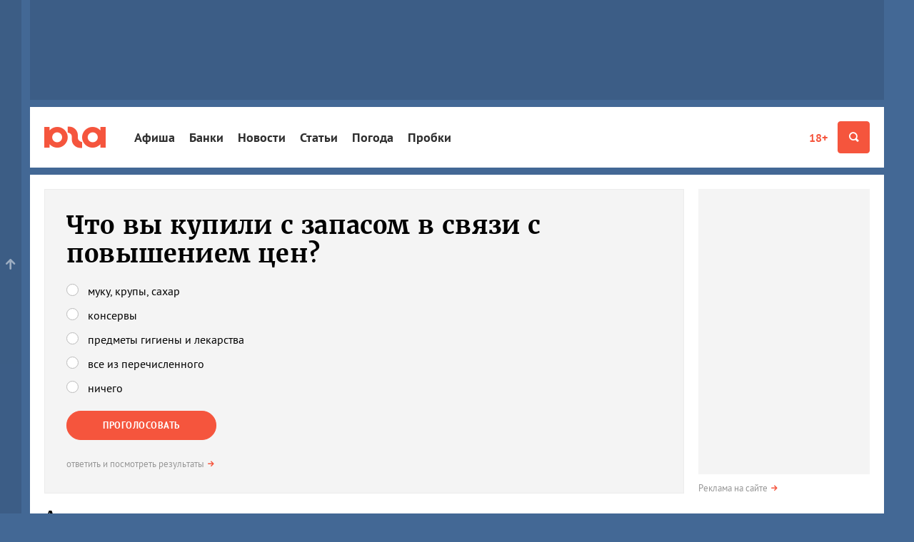

--- FILE ---
content_type: text/html; charset=utf-8
request_url: https://www.yuga.ru/vote/
body_size: 16862
content:
<!DOCTYPE html>
<html lang="ru" prefix='og: http://ogp.me/ns#'>
<head>
	<title>Опросы | Юга.ру</title>
	<meta name="description" content="Открытое свободное голосование на портале Юга.ру" />
	<meta name="keywords" content="опрос голосование vote итоги" />
	<meta property="og:url" content="https://www.yuga.ru/vote/" />
	<meta property="og:title" content="Опросы | Юга.ру" />
	<meta property="og:type" content="article" />
	<meta property="og:site_name" content="Юга.ру"/><meta name="twitter:card" content="summary" />
	<meta name="twitter:site" content="@yugagashenki" />
	<meta name="twitter:site:id" content="259190823" />
	<meta name="twitter:description" content="Открытое свободное голосование на портале Юга.ру" />
	
		<meta name="viewport" content="width=device-width, initial-scale=1" />
	<link rel="preconnect" href="//js.yuga.ru">
	<link rel="preconnect" href="//css.yuga.ru">
	<link rel="preconnect" href="//img.yuga.ru">

	<!-- fonts+css -->
        <style>body{font:14px/1.5 sans-serif;background-color:#436895;margin:0}.wrapper{background-color:#fff;color:#000;padding:10px 0}.container{padding-right:10px;padding-left:10px;margin-right:auto;margin-left:auto}.aside,.branding_hidden,.d-n,.hdr,.modal{display:none}img{max-width:100%;height:auto}h1{font-size:24px;line-height:1.2}ul{padding:0}.mobile_fox{width:320px;overflow:hidden}.mobile_fox.bottom{margin-left:-10px;margin-right:-10px;width:auto}footer{background:#f4f4f4}</style>
	<link rel="stylesheet" title="normal" href="//css.yuga.ru/yuga_bt_41.css"  crossorigin="anonymous"/>

	<!-- js -->
	<script src="//js.yuga.ru/jquery-2.2.4.min.js" type="text/javascript"></script>
	<script async src="//js.yuga.ru/bootstrap.min.js" type="text/javascript"></script>
	<script async src="//js.yuga.ru/fancybox3.min.js" type="text/javascript"></script>
	<script async src="//js.yuga.ru/jquery.bxslider.min.js" type="text/javascript"></script>
	<script async src="//js.yuga.ru/jquery.cookie.js" type="text/javascript"></script>
	<script async src="//js.yuga.ru/cocoen.min.js" type="text/javascript"></script>
	<script async src="//js.yuga.ru/antispam-jq.js?2" type="text/javascript"></script>
	<script async src="//js.yuga.ru/yuga_dynaload.js?1"></script>
	<script async src="//js.yuga.ru/bukvus.js?5" type="text/javascript"></script>
	<script async src="//js.yuga.ru/jquery-lazy.1.7.9/jquery.lazy.min.js" type="text/javascript"></script>
	<script async src="//js.yuga.ru/yuga_40_scripts.js?3" type="text/javascript"></script>
	<!--<script async src="//js.yuga.ru/stickyfill.min.js"></script>-->
	<script async src="//js.yuga.ru/likely.js"></script>
	<script async src="//platform.twitter.com/widgets.js" type="text/javascript" charset="utf-8"></script>
	<script async defer charset="utf-8" src="//js.yuga.ru/yuga_adfox_loader.js" type="text/javascript"></script>

	<!--<script src="//js.yuga.ru/adfox.asyn.code.ver3.js" type="text/javascript"></script>
	<script src="https://yastatic.net/pcode/adfox/loader.js" crossorigin="anonymous"></script>-->

	<!-- favicon -->
	<link rel="apple-touch-icon" sizes="180x180" href="//img.yuga.ru/apple-touch-icon.png">
	<link rel="icon" type="image/png" href="//img.yuga.ru/favicon-48x48.png" sizes="48x48">
	<link rel="icon" type="image/png" href="//img.yuga.ru/favicon-32x32.png" sizes="32x32">
	<link rel="icon" type="image/png" href="//img.yuga.ru/favicon-16x16.png" sizes="16x16">
	<link rel="manifest" href="//img.yuga.ru/manifest.json">
	<link rel="mask-icon" href="//img.yuga.ru/safari-pinned-tab.svg" color="#f5553d">
	<meta name="theme-color" content="#ffffff">
		<!-- RSS -->
	<noindex>
	<link rel="alternate" type="application/rss+xml" title="Лента новостей ЮГА.ру" href="https://www.yuga.ru/news.rss" />
	<link rel="alternate" type="application/rss+xml" title="Новости Абхазии" href="https://www.yuga.ru/abkhazia.rss" />
	<link rel="alternate" type="application/rss+xml" title="Новости Адыгеи" href="https://www.yuga.ru/adygea.rss" />
	<link rel="alternate" type="application/rss+xml" title="Новости Дагестана" href="https://www.yuga.ru/dagestan.rss" />
	<link rel="alternate" type="application/rss+xml" title="Новости Ингушетии" href="https://www.yuga.ru/ingushetia.rss" />
	<link rel="alternate" type="application/rss+xml" title="Новости КБР" href="https://www.yuga.ru/kbr.rss" />
	<link rel="alternate" type="application/rss+xml" title="Новости КЧР" href="https://www.yuga.ru/kcr.rss" />
	<link rel="alternate" type="application/rss+xml" title="Новости Краснодарского края" href="https://www.yuga.ru/kuban.rss" />
	<link rel="alternate" type="application/rss+xml" title="Новости Ростовской области" href="https://www.yuga.ru/rostov.rss" />
	<link rel="alternate" type="application/rss+xml" title="Новости Ставропольского края" href="https://www.yuga.ru/stavropol.rss" />
	<link rel="alternate" type="application/rss+xml" title="Новости Чечни" href="https://www.yuga.ru/chechnya.rss" />
	<link rel="alternate" type="application/rss+xml" title="Новости Южной Осетии" href="https://www.yuga.ru/y_osetia.rss" />
	<link rel="alternate" type="application/rss+xml" title="Новости России" href="https://www.yuga.ru/federal.rss" />
	<link rel="alternate" type="application/rss+xml" title="Мировые новости" href="https://www.yuga.ru/vmire.rss" />
	<link rel="alternate" type="application/rss+xml" title="Фоторепортажи" href="https://www.yuga.ru/all_photos.rss" />
	<link rel="alternate" type="application/rss+xml" title="Статьи" href="https://www.yuga.ru/publish.rss" />
	</noindex>
	
</head>

<body>
<div class="d-n" style="position: fixed; z-index: 999; left: 0; right: 0; text-align: center; padding: 20px; background: #ff0; font-size: 18px;">Если вы видите этот текст, значит ваш браузер не загрузил или заблокировал жизненно важные ресурсы нашего сайта.<br><strong>Перезагрузите страницу</strong>, а если после этого ничего не изменилось, попробуйте отключить <strong>блокировщик рекламы и/или сторонние расширения</strong>.<br>Если и это не помогло, напишите нам письмо: <a href="mailto:errors@yuga.ru">errors@yuga.ru</a>.</div>

<!-- Google tag (gtag.js) -->
<script async src="https://www.googletagmanager.com/gtag/js?id=G-Q24J2CLD7H"></script>
<script>
  window.dataLayer = window.dataLayer || [];
  function gtag(){dataLayer.push(arguments);}
  gtag('js', new Date());

  gtag('config', 'G-Q24J2CLD7H');
</script>

<!-- Yandex.Metrika counter -->
<script type="text/javascript" >
   (function(m,e,t,r,i,k,a){m[i]=m[i]||function(){(m[i].a=m[i].a||[]).push(arguments)};
   m[i].l=1*new Date();
   for (var j = 0; j < document.scripts.length; j++) {if (document.scripts[j].src === r) { return; }}
   k=e.createElement(t),a=e.getElementsByTagName(t)[0],k.async=1,k.src=r,a.parentNode.insertBefore(k,a)})
   (window, document, "script", "https://mc.yandex.ru/metrika/tag.js", "ym");

   ym(1094628, "init", {
        clickmap:true,
        trackLinks:true,
        accurateTrackBounce:true
   });
</script>
<noscript><div><img src="https://mc.yandex.ru/watch/1094628" style="position:absolute; left:-9999px;" alt="" /></div></noscript>
<!-- /Yandex.Metrika counter -->

<!-- Rating@Mail.ru counter -->
	<script type="text/javascript">
	var _tmr = _tmr || [];
	_tmr.push({id: "1761018", type: "pageView", start: (new Date()).getTime()});
	(function (d, w, id) {
	  if (d.getElementById(id)) return;
	  var ts = d.createElement("script"); ts.type = "text/javascript"; ts.async = true; ts.id = id;
	  ts.src = (d.location.protocol == "https:" ? "https:" : "http:") + "//top-fwz1.mail.ru/js/code.js";
	  var f = function () {var s = d.getElementsByTagName("script")[0]; s.parentNode.insertBefore(ts, s);};
	  if (w.opera == "[object Opera]") { d.addEventListener("DOMContentLoaded", f, false); } else { f(); }
	})(document, window, "topmailru-code");
	</script><noscript><div style="position:absolute;left:-10000px;">
	<img src="//top-fwz1.mail.ru/counter?id=1761018;js=na" style="border:0;" height="1" width="1" alt="Рейтинг@Mail.ru" />
	</div></noscript>
<!-- //Rating@Mail.ru counter -->
<!-- Yandex.Metrika counter -->
<script type="text/javascript" >
   (function(m,e,t,r,i,k,a){m[i]=m[i]||function(){(m[i].a=m[i].a||[]).push(arguments)};
   m[i].l=1*new Date();
   for (var j = 0; j < document.scripts.length; j++) {if (document.scripts[j].src === r) { return; }}
   k=e.createElement(t),a=e.getElementsByTagName(t)[0],k.async=1,k.src=r,a.parentNode.insertBefore(k,a)})
   (window, document, "script", "https://mc.yandex.ru/metrika/tag.js", "ym");

   ym(620334, "init", {
        clickmap:true,
        trackLinks:true,
        accurateTrackBounce:true
   });
</script>
<noscript><div><img src="https://mc.yandex.ru/watch/620334" style="position:absolute; left:-9999px;" alt="" /></div></noscript>
<!-- /Yandex.Metrika counter -->


	<div class="wrapper container branding_hidden branding_wide">
<noindex>
<!--AdFox START-->
<!--yuga-ru-->
<!--Площадка: Юга.ру / * / *-->
<!--Тип баннера: Топлайн HTML-->
<!--Расположение: <верх страницы>-->
<div class="adfox-placeholder" data-owner-id="240367" data-params-json="{'pp':'g','ps':'ccdt','p2':'ffyf'}" data-devices="desktop" data-tablet-width="992" data-phone-width="768"></div>
</noindex>
</div>
	<header class="hdr" id="header" role="banner">
		<div class="hdr__body">
			<div class="container">
				<a class="hdr__logo" href="/" title="Юга.ру"><i class="i-logo"></i></a>
				<div class="hdr__btn">
					<a href="//www.yuga.ru/about/#fz" class="about-fz red" rel="nofollow">18+</a>
					<button class="hdr__btn-search" type="button" title="Поиск" data-toggle="modal" data-target="#search">
						<i class="i-zoom"></i>
					</button>
					<button class="hdr__btn-user" type="button" title="Личный кабинет" data-toggle="modal" data-target="#login">
						<i class="i-user"></i>
					</button>
					<button class="hdr__btn-menu js-hdr-btn" type="button" title="Меню">
						<i class="i-menu"></i><i class="i-close"></i>
					</button>
				</div>
				<nav class="hdr__nav">
					<ul role="navigation" aria-label="Главное меню">
						<li class="sub"><a href="https://www.yuga.ru/tags/2264.html">Афиша</a></li>
						<li class="sub"><a href="//bank.yuga.ru/">Банки</a></li>
						<li class="sub"><a href="//www.yuga.ru/news/">Новости</a></li>
						<li class="sub"><a href="//www.yuga.ru/articles/">Статьи</a></li>
						<li class="sub"><a href="https://www.yuga.ru/tags/2206.html">Погода</a></li>
						<li class="sub"><a href="//auto.yuga.ru/probki/">Пробки</a></li>

					</ul>
					<p class="hdr__nav-links">
	<a href="https://www.yuga.ru/about/">О проекте</a>
	<a href="https://www.yuga.ru/contacts/">Контакты</a>
	<a href="https://www.yuga.ru/advertising/">Рекламодателям</a>
</p>
				</nav>
			</div>
		</div>
		<!--#user.loginform-->
	</header>
	<!-- поиск -->
					<div id="search" tabindex="-1" role="dialog" aria-labelledby="searchModal" class="modal fade">
						<div role="document" class="modal-dialog">
							<div class="modal-content">
								<button type="button" data-dismiss="modal" aria-label="Закрыть" class="close"><span aria-hidden="true" class="i-close text-gray-light"></span></button>
								<div class="modal-header modal-center">
									<h4 id="searchModal" class="modal-title h2">Найти на сайте</h4>
								</div>
								<div class="modal-body modal-center">
									<div class="ya-site-form ya-site-form_inited_no" onclick="return {'action':'https://www.yuga.ru/poisk/', 'arrow':true, 'bg':'#ffcc00', 'fontsize':12, 'fg':'#000000', 'language':'ru', 'logo':'rb', 'publicname': 'Поиск по всему  сайту', 'suggest':true, 'target':'_self', 'tld':'ru', 'type':2, 'usebigdictionary':true, 'searchid':2151893, 'webopt':false, 'websearch':false, 'input_fg':'#000000', 'input_bg':'#ffffff', 'input_fontStyle':'normal', 'input_fontWeight':'normal', 'input_placeholder':'', 'input_placeholderColor':'#000000', 'input_borderColor':'#c2c2c2'}">
										<form action="//yandex.ru/sitesearch" method="get" target="_self" class="m0">
											<input type="hidden" name="searchid" value="2151893"/>
											<input type="hidden" name="l10n" value="ru"/>
											<input type="hidden" name="reqenc" value=""/>
											<input type="text" name="text" value=""/>
											<input type="submit" value="Найти"/>
										</form>
									</div>
									<style type="text/css">.ya-page_js_yes .ya-site-form_inited_no { display: none; }</style>
									<script type="text/javascript">(function(w,d,c){var s=d.createElement('script'),h=d.getElementsByTagName('script')[0],e=d.documentElement;if((' '+e.className+' ').indexOf(' ya-page_js_yes ')===-1){e.className+=' ya-page_js_yes';}s.type='text/javascript';s.async=true;s.charset='utf-8';s.src=(d.location.protocol==='https:'?'https:':'http:')+'//site.yandex.net/v2.0/js/all.js';h.parentNode.insertBefore(s,h);(w[c]||(w[c]=[])).push(function(){Ya.Site.Form.init()})})(window,document,'yandex_site_callbacks');</script>
									<div class="small mt20">
										<a href="https://www.yuga.ru/search/" class="arrow-red" rel="nofollow">Расширенный поиск</a>
									</div>
								</div>
							</div>
						</div>
					</div>
	<div class="mobile_fox">
<noindex>
<!--AdFox START-->
<!--yuga-ru-->
<!--Площадка: Юга.ру / * / *-->
<!--Тип баннера: Мобильный 320х160-->
<!--Расположение: <верх страницы>-->
<div class="adfox-placeholder" data-owner-id="240367" data-params-json="{'pp':'g','ps':'ccdt','p2':'ffxj'}" data-devices="tablet phone" data-tablet-width="992" data-phone-width="768"></div>
</noindex>
</div>
	<!--AdFox START-->
<!--yuga-ru-->
<!--Площадка: Юга.ру / * / *-->
<!--Тип баннера: Fullscreen HTML5 [loader]-->
<!--Расположение: <верх страницы>-->
<div class="adfox-placeholder" data-owner-id="240367" data-params-json="{'pp':'g','ps':'ccdt','p2':'gouj'}" data-devices="desktop tablet phone" data-tablet-width="830" data-phone-width="480"></div>

	<div class="wrapper container branding_first" id="body1">
		<div class="clearfix flex-container" id="st_middle" role="main">
			<div class="content">
			<div class="panel panel-gray">
				<h1>Что вы купили с запасом в связи с повышением цен?</h1>
				
				<form name="vote" method="post" action="/cgi-bin/kernel.cgi">
					<input type="hidden" name="module" value="poll"/>
					<input type="hidden" name="act" value="DoVote"/>
					<input type="hidden" name="pollid" value="301"/>
					<input type="hidden" name="marker" value="d6o3GGnUgs2GpsOPmVRV1z1fq0m9PUKl"/>
				<div class="radio">
					<input type="radio" name="sel" value="3e848f" id="ans3e848f"/>
					<label for="ans3e848f">муку, крупы, сахар</label>
				</div>
				<div class="radio">
					<input type="radio" name="sel" value="edfcf2" id="ansedfcf2"/>
					<label for="ansedfcf2">консервы</label>
				</div>
				<div class="radio">
					<input type="radio" name="sel" value="adddf7" id="ansadddf7"/>
					<label for="ansadddf7">предметы гигиены и лекарства</label>
				</div>
				<div class="radio">
					<input type="radio" name="sel" value="d5c92b" id="ansd5c92b"/>
					<label for="ansd5c92b">все из перечисленного</label>
				</div>
				<div class="radio">
					<input type="radio" name="sel" value="1cf532" id="ans1cf532"/>
					<label for="ans1cf532">ничего</label>
				</div>


					<div class="clear mt20">
						<button type="submit" class="btn btn-red m0">Проголосовать</button>
					</div>
				</form>
				<p class="mt20"><a href="/vote/now/?pollid=301" class="arrow-red text-muted small">ответить и посмотреть результаты</a></p>
			</div>
<h2>Архив опросов</h2>
<ul class="lh-2">				<li><a href="/vote/archive/?pollid=301" class="blue">Что вы купили с запасом в связи с повышением цен?</a> <small class="text-muted">14 марта 2022, 16:01</small></li>
				<li><a href="/vote/archive/?pollid=300" class="blue">Готовы ли вы пожертвовать часть дохода в пользу беженцев из ДНР и ЛНР?</a> <small class="text-muted">22 февраля 2022, 21:41</small></li>
				<li><a href="/vote/archive/?pollid=298" class="blue">В сети заговорили о переименовании QR-кодов. А вы бы как назвали?</a> <small class="text-muted">29 ноября 2021, 16:09</small></li>
				<li><a href="/vote/archive/?pollid=297" class="blue">Как думаете, когда в крае отменят QR-коды?</a> <small class="text-muted">15 ноября 2021, 13:58</small></li>
				<li><a href="/vote/archive/?pollid=296" class="blue">В какой день вы пойдете на выборы депутатов Госдумы?</a> <small class="text-muted">17 сентября 2021, 11:02</small></li>
				<li><a href="/vote/archive/?pollid=295" class="blue">Где вы проведете 1-11 мая?</a> <small class="text-muted">28 апреля 2021, 18:38</small></li>
				<li><a href="/vote/archive/?pollid=294" class="blue">Какой эскиз улицы Чапаева нравится?</a> <small class="text-muted">23 марта 2021, 10:23</small></li>
				<li><a href="/vote/archive/?pollid=293" class="blue">Поставьте оценку погоде кубанской зимы-2020/21</a> <small class="text-muted">17 марта 2021, 13:47</small></li>
				<li><a href="/vote/archive/?pollid=292" class="blue">Вы одобряете изменение Конституции РФ?</a> <small class="text-muted">22 июня 2020, 11:10</small></li>
				<li><a href="/vote/archive/?pollid=291" class="blue">Собираетесь ли вы участвовать в&nbsp;голосовании по поправкам к&nbsp;Конституции РФ?</a> <small class="text-muted">4 июня 2020, 09:00</small></li>
				<li><a href="/vote/archive/?pollid=290" class="blue">Путин объявил неделю выходных. А вы будете работать?</a> <small class="text-muted">26 марта 2020, 17:13</small></li>
				<li><a href="/vote/archive/?pollid=289" class="blue">Нужно ли в России вводить карантин?</a> <small class="text-muted">19 марта 2020, 13:55</small></li>
				<li><a href="/vote/archive/?pollid=288" class="blue">Как вы называете площадь у Театра драмы?</a> <small class="text-muted">11 апреля 2019, 18:56</small></li>
				<li><a href="/vote/archive/?pollid=287" class="blue">Чье имя должен носить аэропорт Краснодара?</a> <small class="text-muted">5 октября 2018, 09:31</small></li>
				<li><a href="/vote/archive/?pollid=286" class="blue">Как надо переименовать ФК «Кубань» для игры в ПФЛ?</a> <small class="text-muted">5 июня 2018, 16:14</small></li>
				<li><a href="/vote/archive/?pollid=284" class="blue">Собираетесь ли вы отмечать Радоницу и в какой день?</a> <small class="text-muted">21 апреля 2017, 13:32</small></li>
				<li><a href="/vote/archive/?pollid=283" class="blue">Надо ли ограничивать детям интернет?</a> <small class="text-muted">22 марта 2017, 16:40</small></li>
				<li><a href="/vote/archive/?pollid=279" class="blue">Что заставляет вас хорошо работать?</a> <small class="text-muted">26 сентября 2016, 00:01</small></li>
				<li><a href="/vote/archive/?pollid=278" class="blue">Стоит ли спорить с руководителем о работе?</a> <small class="text-muted">6 сентября 2016, 00:01</small></li>
				<li><a href="/vote/archive/?pollid=277" class="blue">Стоит ли работать с родственниками?</a> <small class="text-muted">17 августа 2016, 11:49</small></li>
				<li><a href="/vote/archive/?pollid=276" class="blue">Что отвлекает вас от работы?</a> <small class="text-muted">27 июля 2016, 12:04</small></li>
				<li><a href="/vote/archive/?pollid=275" class="blue">Что Вы знаете о "лечении ВО СНЕ"?</a> <small class="text-muted">19 июля 2016, 15:01</small></li>
				<li><a href="/vote/archive/?pollid=274" class="blue">Что мешает вам построить успешную карьеру?</a> <small class="text-muted">7 июля 2016, 00:00</small></li>
				<li><a href="/vote/archive/?pollid=273" class="blue">Будет ли у вас отпуск этим летом?</a> <small class="text-muted">16 июня 2016, 09:25</small></li>
				<li><a href="/vote/archive/?pollid=272" class="blue">Ваше отношение к бэби-боксам</a> <small class="text-muted">2 июня 2016, 12:47</small></li>
				<li><a href="/vote/archive/?pollid=271" class="blue">Каким бы вы хотели видеть логотип ФК "Сочи"?</a> <small class="text-muted">20 мая 2016, 10:43</small></li>
				<li><a href="/vote/archive/?pollid=270" class="blue">День Святого Валентина – это</a> <small class="text-muted">10 февраля 2016, 15:01</small></li>
				<li><a href="/vote/archive/?pollid=269" class="blue">Деятельность Вениамина Кондратьева на посту губернатора в 2015 году:</a> <small class="text-muted">11 декабря 2015, 13:55</small></li>
				<li><a href="/vote/archive/?pollid=267" class="blue">Отпуск лучше всего проводить...</a> <small class="text-muted">29 июля 2015, 11:22</small></li>
				<li><a href="/vote/archive/?pollid=265" class="blue">Проголосуете ли вы за Кондратьева на выборах губернатора Кубани?</a> <small class="text-muted">19 июня 2015, 09:49</small></li>
				<li><a href="/vote/archive/?pollid=264" class="blue">Хотели бы вы видеть Кондратьева губернатором Кубани?</a> <small class="text-muted">21 мая 2015, 12:10</small></li>
				<li><a href="/vote/archive/?pollid=263" class="blue">Планируете ли съездить в Крым этим летом?</a> <small class="text-muted">3 апреля 2015, 08:19</small></li>
				<li><a href="/vote/archive/?pollid=262" class="blue">Кому выгодно убийство Бориса Немцова?</a> <small class="text-muted">28 февраля 2015, 12:50</small></li>
				<li><a href="/vote/archive/?pollid=261" class="blue">Должна ли Россия присоединить Абхазию и Южную Осетию?</a> <small class="text-muted">20 февраля 2015, 11:00</small></li>
				<li><a href="/vote/archive/?pollid=260" class="blue">Сказался ли на вашем бюджете рост цен на продукты?</a> <small class="text-muted">26 января 2015, 13:09</small></li>
				<li><a href="/vote/archive/?pollid=259" class="blue">Отмечаете ли вы старый Новый год?</a> <small class="text-muted">13 января 2015, 12:25</small></li>
				<li><a href="/vote/archive/?pollid=258" class="blue">11 дней новогодних каникул – это </a> <small class="text-muted">3 января 2015, 16:15</small></li>
				<li><a href="/vote/archive/?pollid=257" class="blue">Болит голова?</a> <small class="text-muted">1 января 2015, 12:09</small></li>
				<li><a href="/vote/archive/?pollid=256" class="blue">Где Вы будете встречать Новый год?</a> <small class="text-muted">26 декабря 2014, 16:02</small></li>
				<li><a href="/vote/archive/?pollid=255" class="blue">Считаете ли вы обвал рубля расплатой России за Крым?</a> <small class="text-muted">17 декабря 2014, 22:54</small></li>
				<li><a href="/vote/archive/?pollid=254" class="blue">На Ваш взгляд, за этот год<br>глава Чечни Р. Кадыров больше сделал</a> <small class="text-muted">11 декабря 2014, 17:12</small></li>
				<li><a href="/vote/archive/?pollid=253" class="blue">На Ваш взгляд, за минувший год губернатор Кубани А. Ткачев больше сделал</a> <small class="text-muted">8 декабря 2014, 12:15</small></li>
				<li><a href="/vote/archive/?pollid=251" class="blue">Должны ли ДНР и ЛНР войти в состав России?</a> <small class="text-muted">30 ноября 2014, 21:57</small></li>
				<li><a href="/vote/archive/?pollid=250" class="blue">Должны ли Абхазия и Южная Осетия войти в РФ?</a> <small class="text-muted">20 ноября 2014, 20:47</small></li>
				<li><a href="/vote/archive/?pollid=249" class="blue">Есть ли сейчас в России народное единство?</a> <small class="text-muted">5 ноября 2014, 08:39</small></li>
				<li><a href="/vote/archive/?pollid=248" class="blue">Что для Вас Хэллоуин?</a> <small class="text-muted">29 октября 2014, 18:31</small></li>
				<li><a href="/vote/archive/?pollid=247" class="blue">За последние 3 месяца жить стало...</a> <small class="text-muted">21 октября 2014, 11:55</small></li>
				<li><a href="/vote/archive/?pollid=246" class="blue">Как вы оцениваете деятельность Путина за минувший год?</a> <small class="text-muted">7 октября 2014, 12:19</small></li>
				<li><a href="/vote/archive/?pollid=245" class="blue">На каких автозаправках Кубани лучше сервис?</a> <small class="text-muted">1 сентября 2014, 16:03</small></li>
				<li><a href="/vote/archive/?pollid=244" class="blue">Что Россия должна делать на Юго-Востоке Украины?</a> <small class="text-muted">28 августа 2014, 11:35</small></li>
				<li><a href="/vote/archive/?pollid=243" class="blue">Собираетесь ли вы на отдых в Крым?</a> <small class="text-muted">18 августа 2014, 08:57</small></li>
				<li><a href="/vote/archive/?pollid=242" class="blue">Готовы ли вы отказаться от импортных продуктов?</a> <small class="text-muted">6 августа 2014, 20:37</small></li>
				<li><a href="/vote/archive/?pollid=241" class="blue">Где вы отдыхаете этим летом?</a> <small class="text-muted">3 июля 2014, 08:59</small></li>
				<li><a href="/vote/archive/?pollid=240" class="blue">Какое имя должна носить столица Кубани?</a> <small class="text-muted">20 мая 2014, 15:28</small></li>
				<li><a href="/vote/archive/?pollid=239" class="blue">Как России относиться к Донецку и Луганску?</a> <small class="text-muted">13 мая 2014, 14:42</small></li>
				<li><a href="/vote/archive/?pollid=238" class="blue">Что Россия должна сделать для стабилизации ситуации на Украине?</a> <small class="text-muted">5 мая 2014, 13:13</small></li>
				<li><a href="/vote/archive/?pollid=237" class="blue">Стали ли вы счастливее после присоединения Крыма?</a> <small class="text-muted">7 апреля 2014, 09:28</small></li>
				<li><a href="/vote/archive/?pollid=236" class="blue">Должна ли Россия присоединить восточные области Украины?</a> <small class="text-muted">18 марта 2014, 11:16</small></li>
				<li><a href="/vote/archive/?pollid=235" class="blue">Должен ли Крым войти в состав России?</a> <small class="text-muted">12 марта 2014, 11:00</small></li>
				<li><a href="/vote/archive/?pollid=234" class="blue">Должна ли Россия использовать свою армию на Украине?</a> <small class="text-muted">2 марта 2014, 11:27</small></li>
				<li><a href="/vote/archive/?pollid=233" class="blue">Понравилась ли Вам церемония закрытия Игр-2014?</a> <small class="text-muted">24 февраля 2014, 10:49</small></li>
				<li><a href="/vote/archive/?pollid=232" class="blue">Посетите ли вы Сочи во время Олимпиады-2014?</a> <small class="text-muted">8 февраля 2014, 19:34</small></li>
				<li><a href="/vote/archive/?pollid=230" class="blue">Нужно ли прекращать вещание телеканала "Дождь"?</a> <small class="text-muted">30 января 2014, 09:41</small></li>
				<li><a href="/vote/archive/?pollid=229" class="blue">Нужно ли России снова вернуться в "зимнее" время?</a> <small class="text-muted">20 января 2014, 12:50</small></li>
				<li><a href="/vote/archive/?pollid=228" class="blue">А Вы отмечаете Старый Новый год?</a> <small class="text-muted">12 января 2014, 10:26</small></li>
				<li><a href="/vote/archive/?pollid=227" class="blue">Столько выходных на Новый год – это</a> <small class="text-muted">6 января 2014, 14:38</small></li>
				<li><a href="/vote/archive/?pollid=226" class="blue">Где Вы планируете встречать Новый год?</a> <small class="text-muted">16 декабря 2013, 18:14</small></li>
				<li><a href="/vote/archive/?pollid=225" class="blue">Украина должна</a> <small class="text-muted">2 декабря 2013, 15:50</small></li>
				<li><a href="/vote/archive/?pollid=224" class="blue">После появления "казачьей полиции" в городах Кубани...</a> <small class="text-muted">6 ноября 2013, 17:08</small></li>
				<li><a href="/vote/archive/?pollid=223" class="blue">День народного единства –  это</a> <small class="text-muted">2 ноября 2013, 11:49</small></li>
				<li><a href="/vote/archive/?pollid=222" class="blue">Что для Вас Хэллоуин?</a> <small class="text-muted">28 октября 2013, 16:35</small></li>
				<li><a href="/vote/archive/?pollid=221" class="blue">Какие автозаправки Вы считаете лучшими в Краснодарском крае?</a> <small class="text-muted">11 октября 2013, 11:24</small></li>
				<li><a href="/vote/archive/?pollid=220" class="blue">Какой город Вы считаете "южной столицей" России?</a> <small class="text-muted">2 октября 2013, 09:56</small></li>
				<li><a href="/vote/archive/?pollid=219" class="blue">Должна ли Верка Сердючка выступать в Краснодаре на Дне города?</a> <small class="text-muted">26 сентября 2013, 10:22</small></li>
				<li><a href="/vote/archive/?pollid=218" class="blue">Казачьи патрули в Краснодаре – это</a> <small class="text-muted">11 сентября 2013, 12:13</small></li>
				<li><a href="/vote/archive/?pollid=217" class="blue">Сталкивались ли Вы с поборами в школах и детских садах?</a> <small class="text-muted">2 сентября 2013, 20:54</small></li>
				<li><a href="/vote/archive/?pollid=216" class="blue">Хлебобулочную продукцию какого производителя Вы предпочитаете:</a> <small class="text-muted">15 августа 2013, 00:01</small></li>
				<li><a href="/vote/archive/?pollid=215" class="blue">Пять лет в колонии для Навального – это</a> <small class="text-muted">18 июля 2013, 14:17</small></li>
				<li><a href="/vote/archive/?pollid=213" class="blue">В России сейчас</a> <small class="text-muted">2 июля 2013, 11:11</small></li>
				<li><a href="/vote/archive/?pollid=212" class="blue">Ваше отношение к разводу Путина?</a> <small class="text-muted">7 июня 2013, 11:20</small></li>
				<li><a href="/vote/archive/?pollid=211" class="blue">Дело против мэра Махачкалы – это </a> <small class="text-muted">2 июня 2013, 14:18</small></li>
				<li><a href="/vote/archive/?pollid=210" class="blue">Где вы планируете отдыхать летом?</a> <small class="text-muted">16 мая 2013, 15:12</small></li>
				<li><a href="/vote/archive/?pollid=209" class="blue">Длинные майские "каникулы" – это</a> <small class="text-muted">1 мая 2013, 10:48</small></li>
				<li><a href="/vote/archive/?pollid=208" class="blue">Верите ли в "чеченский след" в бостонском теракте?</a> <small class="text-muted">22 апреля 2013, 11:55</small></li>
				<li><a href="/vote/archive/?pollid=207" class="blue">Вы счастливы?</a> <small class="text-muted">11 апреля 2013, 11:26</small></li>
				<li><a href="/vote/archive/?pollid=206" class="blue">Верите ли вы российским чиновникам?</a> <small class="text-muted">2 апреля 2013, 11:54</small></li>
				<li><a href="/vote/archive/?pollid=205" class="blue">Причиной смертью Березовского было...</a> <small class="text-muted">23 марта 2013, 23:44</small></li>
				<li><a href="/vote/archive/?pollid=204" class="blue">?</a> <small class="text-muted">16 марта 2013, 10:37</small></li>
				<li><a href="/vote/archive/?pollid=203" class="blue">Как Вы оцениваете первый год нового срока Путина?</a> <small class="text-muted">5 марта 2013, 12:41</small></li>
				<li><a href="/vote/archive/?pollid=202" class="blue">На каких заправках в Краснодарском крае лучше бензин?</a> <small class="text-muted">18 февраля 2013, 11:19</small></li>
				<li><a href="/vote/archive/?pollid=201" class="blue">Какие автозаправки Вы считаете лучшими в Краснодарском крае? </a> <small class="text-muted">1 февраля 2013, 11:41</small></li>
				<li><a href="/vote/archive/?pollid=200" class="blue">Российские чиновники в основном...</a> <small class="text-muted">30 января 2013, 13:57</small></li>
				<li><a href="/vote/archive/?pollid=199" class="blue">Чем нужно вооружить казачью полицию?</a> <small class="text-muted">18 января 2013, 20:45</small></li>
				<li><a href="/vote/archive/?pollid=198" class="blue">Смены главного тренера ФК "Кубань" - это</a> <small class="text-muted">10 января 2013, 11:03</small></li>
				<li><a href="/vote/archive/?pollid=197" class="blue">Так много выходных - это</a> <small class="text-muted">2 января 2013, 17:45</small></li>
				<li><a href="/vote/archive/?pollid=196" class="blue">Болит голова?</a> <small class="text-muted">1 января 2013, 10:30</small></li>
				<li><a href="/vote/archive/?pollid=195" class="blue">Где Вы будете встречать Новый год?</a> <small class="text-muted">24 декабря 2012, 09:56</small></li>
				<li><a href="/vote/archive/?pollid=193" class="blue">Ждете ли вы конца света 21 декабря?</a> <small class="text-muted">20 декабря 2012, 23:48</small></li>
				<li><a href="/vote/archive/?pollid=192" class="blue">Смог ли год массовых протестов в России изменить страну?</a> <small class="text-muted">6 декабря 2012, 12:09</small></li>
				<li><a href="/vote/archive/?pollid=191" class="blue">Смените ли вы оператора, если сможете сохранить номер?</a> <small class="text-muted">21 ноября 2012, 17:09</small></li>
				<li><a href="/vote/archive/?pollid=189" class="blue">Верите ли вы в конец света 21.12.2012?</a> <small class="text-muted">1 ноября 2012, 09:11</small></li>
				<li><a href="/vote/archive/?pollid=190" class="blue">Что для вас Хэллоуин?</a> <small class="text-muted">22 октября 2012, 11:11</small></li>
				<li><a href="/vote/archive/?pollid=188" class="blue">Путин для России – это</a> <small class="text-muted">8 октября 2012, 10:05</small></li>
				<li><a href="/vote/archive/?pollid=187" class="blue">Достоин ли был Краснодар провести матчи ЧМ-2018?</a> <small class="text-muted">29 сентября 2012, 23:48</small></li>
				<li><a href="/vote/archive/?pollid=186" class="blue">Какие 2 города не смогут принять ЧМ-2018 по футболу?</a> <small class="text-muted">27 сентября 2012, 09:35</small></li>
				<li><a href="/vote/archive/?pollid=185" class="blue">Как вы относитесь к появлению "казачьей полиции"?</a> <small class="text-muted">17 сентября 2012, 12:49</small></li>
				<li><a href="/vote/archive/?pollid=184" class="blue">В ближайшие 5 лет жизнь в России...</a> <small class="text-muted">28 августа 2012, 20:50</small></li>
				<li><a href="/vote/archive/?pollid=183" class="blue">Приговор для Pussy Riot...</a> <small class="text-muted">17 августа 2012, 20:20</small></li>
				<li><a href="/vote/archive/?pollid=182" class="blue">Удалось ли Вам отдохнуть за лето?</a> <small class="text-muted">16 августа 2012, 11:39</small></li>
				<li><a href="/vote/archive/?pollid=181" class="blue">Сборная России на Олимпиаде-2012 выступает...</a> <small class="text-muted">1 августа 2012, 11:33</small></li>
				<li><a href="/vote/archive/?pollid=180" class="blue">Вы соблюдаете пост в месяц Рамадан?</a> <small class="text-muted">20 июля 2012, 10:46</small></li>
				<li><a href="/vote/archive/?pollid=178" class="blue">Проведение матчей "Анжи" в Лиге Европы в Дагестане – это…</a> <small class="text-muted">5 июля 2012, 18:07</small></li>
				<li><a href="/vote/archive/?pollid=177" class="blue">Pussy Riot следует...</a> <small class="text-muted">2 июля 2012, 19:42</small></li>
				<li><a href="/vote/archive/?pollid=176" class="blue">Кто выиграет Евро-2012?</a> <small class="text-muted">26 июня 2012, 20:56</small></li>
				<li><a href="/vote/archive/?pollid=175" class="blue">Кто виноват в поражении России на Евро-2012?</a> <small class="text-muted">18 июня 2012, 11:57</small></li>
				<li><a href="/vote/archive/?pollid=174" class="blue">Вы смотрите матчи Евро-2012?</a> <small class="text-muted">15 июня 2012, 15:20</small></li>
				<li><a href="/vote/archive/?pollid=173" class="blue">Лучший курорт Черного моря – это</a> <small class="text-muted">29 мая 2012, 10:53</small></li>
				<li><a href="/vote/archive/?pollid=172" class="blue">Состояние общественного порядка в поездах, самолетах, вокзалах, аэропортах Кубани...</a> <small class="text-muted">17 мая 2012, 10:49</small></li>
				<li><a href="/vote/archive/?pollid=171" class="blue">При президенте Путине</a> <small class="text-muted">6 мая 2012, 20:34</small></li>
				<li><a href="/vote/archive/?pollid=170" class="blue">Куда Вы планируете поехать на майские?</a> <small class="text-muted">16 апреля 2012, 12:28</small></li>
				<li><a href="/vote/archive/?pollid=169" class="blue">Вы соблюдаете религиозные посты?</a> <small class="text-muted">26 марта 2012, 15:54</small></li>
				<li><a href="/vote/archive/?pollid=168" class="blue">Новые "майские каникулы" – это...</a> <small class="text-muted">16 марта 2012, 14:50</small></li>
				<li><a href="/vote/archive/?pollid=167" class="blue">Вы удовлетворены результатами выборов?</a> <small class="text-muted">5 марта 2012, 01:16</small></li>
				<li><a href="/vote/archive/?pollid=166" class="blue">Выборы президента РФ 4 марта будут честными?</a> <small class="text-muted">28 февраля 2012, 16:04</small></li>
				<li><a href="/vote/archive/?pollid=164" class="blue">За кого Вы будете голосовать 4 марта?</a> <small class="text-muted">24 февраля 2012, 14:04</small></li>
				<li><a href="/vote/archive/?pollid=163" class="blue">Вы будете отмечать Масленицу?</a> <small class="text-muted">20 февраля 2012, 11:16</small></li>
				<li><a href="/vote/archive/?pollid=162" class="blue">День Святого Валентина – это</a> <small class="text-muted">6 февраля 2012, 15:22</small></li>
				<li><a href="/vote/archive/?pollid=161" class="blue">Вы пойдете на акцию протеста 4 февраля?</a> <small class="text-muted">1 февраля 2012, 09:45</small></li>
				<li><a href="/vote/archive/?pollid=160" class="blue">Путин победит на выборах президента</a> <small class="text-muted">16 января 2012, 12:13</small></li>
				<li><a href="/vote/archive/?pollid=159" class="blue">Так много выходных – это...</a> <small class="text-muted">2 января 2012, 23:47</small></li>
				<li><a href="/vote/archive/?pollid=157" class="blue">Болит голова?</a> <small class="text-muted">1 января 2012, 10:46</small></li>
				<li><a href="/vote/archive/?pollid=155" class="blue">Где Вы будете встречать Новый год?</a> <small class="text-muted">26 декабря 2011, 12:16</small></li>
				<li><a href="/vote/archive/?pollid=154" class="blue">За кого из "оппозиционных" кандидатов Вы бы проголосовали на выборах президента РФ?</a> <small class="text-muted">14 декабря 2011, 14:45</small></li>
				<li><a href="/vote/archive/?pollid=153" class="blue">Вы удовлетворены результатами выборов?</a> <small class="text-muted">5 декабря 2011, 07:23</small></li>
				<li><a href="/vote/archive/?pollid=152" class="blue">Пойдете ли Вы на выборы депутатов Госдумы?</a> <small class="text-muted">28 ноября 2011, 10:36</small></li>
				<li><a href="/vote/archive/?pollid=151" class="blue">Где вы планируете провести новогодние "каникулы"?</a> <small class="text-muted">14 ноября 2011, 11:11</small></li>
				<li><a href="/vote/archive/?pollid=150" class="blue">Какой из праздников важнее для современной России?</a> <small class="text-muted">2 ноября 2011, 12:27</small></li>
				<li><a href="/vote/archive/?pollid=149" class="blue">Хэллоуин - это</a> <small class="text-muted">30 октября 2011, 09:11</small></li>
				<li><a href="/vote/archive/?pollid=148" class="blue">Какой из этих лозунгов наиболее актуален?</a> <small class="text-muted">24 октября 2011, 09:39</small></li>
				<li><a href="/vote/archive/?pollid=147" class="blue">Поддерживаете ли Вы идею, что после победы Путина на выборах "из России пора валить"?</a> <small class="text-muted">10 октября 2011, 14:41</small></li>
				<li><a href="/vote/archive/?pollid=146" class="blue">Как вы относитесь к возвращению Путина на пост президента?</a> <small class="text-muted">24 сентября 2011, 21:04</small></li>
				<li><a href="/vote/archive/?pollid=145" class="blue"> Где Вы предпочитаете проводить деловые встречи?</a> <small class="text-muted">12 сентября 2011, 00:01</small></li>
				<li><a href="/vote/archive/?pollid=144" class="blue">За кого Вы намерены голосовать на выборах в Госдуму?</a> <small class="text-muted">28 августа 2011, 14:35</small></li>
				<li><a href="/vote/archive/?pollid=143" class="blue">Кого из этих исполнителей Вы хотели бы видеть на Дне города в Краснодаре?</a> <small class="text-muted">5 августа 2011, 09:00</small></li>
				<li><a href="/vote/archive/?pollid=142" class="blue">Какие кубанские газеты Вы читаете?</a> <small class="text-muted">27 июля 2011, 14:08</small></li>
				<li><a href="/vote/archive/?pollid=141" class="blue">Что для Вас важно в месте для проведения деловых переговоров? </a> <small class="text-muted">18 июля 2011, 00:01</small></li>
				<li><a href="/vote/archive/?pollid=140" class="blue">Доверите ли Вы продажу/покупку своей недвижимости агентству недвижимости "ПРИСЛИ"? </a> <small class="text-muted">30 июня 2011, 00:01</small></li>
				<li><a href="/vote/archive/?pollid=139" class="blue">Какую ежемесячную абонентскую плату Вы готовы платить за качественный доступ в Интернет?</a> <small class="text-muted">22 июня 2011, 00:01</small></li>
				<li><a href="/vote/archive/?pollid=138" class="blue">Оптимальная скорость доступа в Интернет для Вас:</a> <small class="text-muted">14 июня 2011, 14:09</small></li>
				<li><a href="/vote/archive/?pollid=137" class="blue">Какую технологию доступа в Интернет Вы используете у себя дома?</a> <small class="text-muted">4 июня 2011, 00:01</small></li>
				<li><a href="/vote/archive/?pollid=136" class="blue">Что бы Вас побудило воспользоваться услугами связи (Интернет, ТВ, Телефон) в комплекте?</a> <small class="text-muted">27 мая 2011, 00:01</small></li>
				<li><a href="/vote/archive/?pollid=135" class="blue">Какими из продуктов и услуг Вы пользуетесь в комплекте?</a> <small class="text-muted">19 мая 2011, 00:01</small></li>
				<li><a href="/vote/archive/?pollid=134" class="blue">Абонентом какой из этих услуг Вы являетесь?</a> <small class="text-muted">11 мая 2011, 00:01</small></li>
				<li><a href="/vote/archive/?pollid=133" class="blue">Георгиевская ленточка – это</a> <small class="text-muted">3 мая 2011, 13:44</small></li>
				<li><a href="/vote/archive/?pollid=132" class="blue">1 мая - это</a> <small class="text-muted">1 мая 2011, 09:28</small></li>
				<li><a href="/vote/archive/?pollid=131" class="blue">За изнасилование несовершеннолетних нужно</a> <small class="text-muted">26 апреля 2011, 17:08</small></li>
				<li><a href="/vote/archive/?pollid=130" class="blue">Может ли Россия гордиться не только прошлым, но и настоящим?</a> <small class="text-muted">6 апреля 2011, 12:21</small></li>
				<li><a href="/vote/archive/?pollid=129" class="blue">Вы бы приютили у себя жителей  Японии, пострадавших от землетрясения?</a> <small class="text-muted">25 марта 2011, 17:35</small></li>
				<li><a href="/vote/archive/?pollid=128" class="blue">Одобряете ли&nbsp;Вы военные действия против Ливии?</a> <small class="text-muted">21 марта 2011, 18:00</small></li>
				<li><a href="/vote/archive/?pollid=127" class="blue">Вы когда-нибудь давали взятки чиновникам?</a> <small class="text-muted">6 марта 2011, 22:45</small></li>
				<li><a href="/vote/archive/?pollid=126" class="blue">Нравятся ли вам Зайка, Мишка и Леопард как талисманы Олимпиады-2014?</a> <small class="text-muted">27 февраля 2011, 00:16</small></li>
				<li><a href="/vote/archive/?pollid=125" class="blue">Кого из лидеров оппозиции вы бы хотели видеть президентом России?</a> <small class="text-muted">15 февраля 2011, 07:00</small></li>
				<li><a href="/vote/archive/?pollid=124" class="blue">Планируете ли вы отмечать День святого Валентина?</a> <small class="text-muted">4 февраля 2011, 12:46</small></li>
				<li><a href="/vote/archive/?pollid=123" class="blue">Какой у вас оператор сотовой связи?</a> <small class="text-muted">18 января 2011, 10:29</small></li>
				<li><a href="/vote/archive/?pollid=122" class="blue">А Вы отмечаете Старый Новый год?</a> <small class="text-muted">13 января 2011, 13:42</small></li>
				<li><a href="/vote/archive/?pollid=121" class="blue">Так много выходных – это...</a> <small class="text-muted">6 января 2011, 12:38</small></li>
				<li><a href="/vote/archive/?pollid=120" class="blue">Болит голова?</a> <small class="text-muted">1 января 2011, 07:00</small></li>
				<li><a href="/vote/archive/?pollid=119" class="blue">Где Вы будете встречать Новый год?</a> <small class="text-muted">27 декабря 2010, 10:55</small></li>
				<li><a href="/vote/archive/?pollid=118" class="blue">А у Вас есть новогоднее настроение?</a> <small class="text-muted">15 декабря 2010, 18:21</small></li>
				<li><a href="/vote/archive/?pollid=117" class="blue">ЧМ-2018 по футболу в России – это</a> <small class="text-muted">3 декабря 2010, 10:30</small></li>
				<li><a href="/vote/archive/?pollid=116" class="blue">Кто ответственен за произошедшее в станице Кущевская?</a> <small class="text-muted">22 ноября 2010, 15:34</small></li>
				<li><a href="/vote/archive/?pollid=115" class="blue">За последний год Вам лично жить стало...</a> <small class="text-muted">11 ноября 2010, 13:22</small></li>
				<li><a href="/vote/archive/?pollid=114" class="blue">Что делать с Ходорковским?</a> <small class="text-muted">2 ноября 2010, 13:41</small></li>
				<li><a href="/vote/archive/?pollid=113" class="blue">Что для Вас Хэллоуин?</a> <small class="text-muted">26 октября 2010, 09:54</small></li>
				<li><a href="/vote/archive/?pollid=112" class="blue">Гран-при "Формулы-1" в Сочи – это...</a> <small class="text-muted">15 октября 2010, 21:46</small></li>
				<li><a href="/vote/archive/?pollid=111" class="blue">Кто станет мэром Москвы?</a> <small class="text-muted">9 октября 2010, 17:27</small></li>
				<li><a href="/vote/archive/?pollid=110" class="blue">Как Вы относитесь к отставке Лужкова?</a> <small class="text-muted">28 сентября 2010, 11:23</small></li>
				<li><a href="/vote/archive/?pollid=108" class="blue">Что произойдет после проверок властями и силовиками предприятий продуктового рынка?</a> <small class="text-muted">9 сентября 2010, 09:39</small></li>
				<li><a href="/vote/archive/?pollid=107" class="blue">Игорную зону "Азов-сити" нужно...</a> <small class="text-muted">30 августа 2010, 18:26</small></li>
				<li><a href="/vote/archive/?pollid=106" class="blue">Поддерживаете ли Вы переименование милиции в полицию?</a> <small class="text-muted">7 августа 2010, 18:34</small></li>
				<li><a href="/vote/archive/?pollid=105" class="blue">Что, по-Вашему, стоит сделать с людьми, отправившими осла летать за катером на парашюте?</a> <small class="text-muted">23 июля 2010, 17:42</small></li>
				<li><a href="/vote/archive/?pollid=104" class="blue">Что, на ваш взгляд, может стать основой развития сельского хозяйства Адыгеи?</a> <small class="text-muted">16 июля 2010, 12:32</small></li>
				<li><a href="/vote/archive/?pollid=103" class="blue">Кого бы Вы поддержали на выборах президента России?</a> <small class="text-muted">6 июля 2010, 12:29</small></li>
				<li><a href="/vote/archive/?pollid=102" class="blue">Где Вы планируете провести летний отпуск?</a> <small class="text-muted">25 мая 2010, 12:53</small></li>
				<li><a href="/vote/archive/?pollid=101" class="blue">Что бы Вы предпочли – 10 дней отдыха на Новый год или на майские праздники?</a> <small class="text-muted">4 мая 2010, 18:14</small></li>
				<li><a href="/vote/archive/?pollid=100" class="blue">Какие супер- или гипермаркеты вам нравятся больше других?</a> <small class="text-muted">31 марта 2010, 16:33</small></li>
				<li><a href="/vote/archive/?pollid=98" class="blue">На что Вы откладываете деньги?</a> <small class="text-muted">19 марта 2010, 10:34</small></li>
				<li><a href="/vote/archive/?pollid=97" class="blue">Кто виноват в поражении России на Олимпиаде в Ванкувере?</a> <small class="text-muted">1 марта 2010, 16:30</small></li>
				<li><a href="/vote/archive/?pollid=96" class="blue">Создание Северо-Кавказского федерального округа – это...</a> <small class="text-muted">21 января 2010, 10:58</small></li>
				<li><a href="/vote/archive/?pollid=95" class="blue">Каким был для вас 2009 год?</a> <small class="text-muted">28 декабря 2009, 13:34</small></li>
				<li><a href="/vote/archive/?pollid=76" class="blue">Отдыхать в Адыгею Вы едете, чтобы заняться…</a> <small class="text-muted">10 ноября 2009, 13:48</small></li>
				<li><a href="/vote/archive/?pollid=94" class="blue">На Ваш взгляд, майор Дымовский –</a> <small class="text-muted">9 ноября 2009, 16:51</small></li>
				<li><a href="/vote/archive/?pollid=93" class="blue">Какой праздник мы отмечаем 4 ноября?</a> <small class="text-muted">28 октября 2009, 17:49</small></li>
				<li><a href="/vote/archive/?pollid=92" class="blue">Как Вы относитесь к введению в Сочи системы селективного сбора отходов и к идее "домашней" сортировки мусора?</a> <small class="text-muted">30 сентября 2009, 08:50</small></li>
				<li><a href="/vote/archive/?pollid=91" class="blue">Какой город достоин считаться "южной столицей"?</a> <small class="text-muted">23 сентября 2009, 12:50</small></li>
				<li><a href="/vote/archive/?pollid=90" class="blue">Возможно ли сейчас в России повторение бесланской трагедии?</a> <small class="text-muted">29 августа 2009, 21:14</small></li>
				<li><a href="/vote/archive/?pollid=89" class="blue">Как Вы считаете, когда нужно показывать "Дом-2"</a> <small class="text-muted">29 июля 2009, 19:13</small></li>
				<li><a href="/vote/archive/?pollid=88" class="blue">А Вас кризис коснулся?</a> <small class="text-muted">17 июня 2009, 13:07</small></li>
				<li><a href="/vote/archive/?pollid=87" class="blue">Кто сегодня управляет Россией?</a> <small class="text-muted">7 мая 2009, 14:20</small></li>
				<li><a href="/vote/archive/?pollid=86" class="blue">Где вы планируете провести летний отпуск?</a> <small class="text-muted">20 апреля 2009, 16:09</small></li>
				<li><a href="/vote/archive/?pollid=85" class="blue">Кто станет мэром Сочи?</a> <small class="text-muted">3 апреля 2009, 17:20</small></li>
				<li><a href="/vote/archive/?pollid=84" class="blue">Поддерживаете ли введение продуктовых карточек для малоимущих?</a> <small class="text-muted">20 марта 2009, 14:44</small></li>
				<li><a href="/vote/archive/?pollid=83" class="blue">Кто, на Ваш взгляд, должен представлять Россию на Евровидении-2009?</a> <small class="text-muted">11 марта 2009, 10:37</small></li>
				<li><a href="/vote/archive/?pollid=82" class="blue">23 февраля и 8 марта – это...</a> <small class="text-muted">21 февраля 2009, 18:08</small></li>
				<li><a href="/vote/archive/?pollid=81" class="blue">10 рублей за проезд в трамвае и троллейбусе – это...</a> <small class="text-muted">30 января 2009, 18:53</small></li>
				<li><a href="/vote/archive/?pollid=80" class="blue">Сколько будет стоить доллар 1 марта 2009 года?</a> <small class="text-muted">16 января 2009, 09:18</small></li>
				<li><a href="/vote/archive/?pollid=79" class="blue">На Ваш взгляд, кто виноват в "газовом скандале"?</a> <small class="text-muted">5 января 2009, 16:50</small></li>
				<li><a href="/vote/archive/?pollid=78" class="blue">Как прошла новогодняя ночь?</a> <small class="text-muted">1 января 2009, 09:07</small></li>
				<li><a href="/vote/archive/?pollid=77" class="blue">Где Вы собираетесь встретить Новый год?</a> <small class="text-muted">16 декабря 2008, 15:33</small></li>
				<li><a href="/vote/archive/?pollid=75" class="blue">А Вы ощутили какие-то перемены после введения "детского закона"?</a> <small class="text-muted">5 декабря 2008, 23:10</small></li>
				<li><a href="/vote/archive/?pollid=74" class="blue">Екатеринодар или Краснодар?</a> <small class="text-muted">17 ноября 2008, 10:30</small></li>
				<li><a href="/vote/archive/?pollid=72" class="blue">Что будет со стоимостью жилья в Краснодаре в период кризиса?</a> <small class="text-muted">5 ноября 2008, 15:31</small></li>
				<li><a href="/vote/archive/?pollid=71" class="blue">Что для Вас Хэллоуин?</a> <small class="text-muted">27 октября 2008, 12:11</small></li>
				<li><a href="/vote/archive/?pollid=70" class="blue">Как вы пробуете мир на вкус?</a> <small class="text-muted">20 октября 2008, 13:04</small></li>
				<li><a href="/vote/archive/?pollid=69" class="blue">Нужно ли "горячей линии" с органами власти Сочи работать круглый год?</a> <small class="text-muted">9 октября 2008, 11:53</small></li>
				<li><a href="/vote/archive/?pollid=68" class="blue">Возвращение столице Кубани имени Екатеринодар – это...</a> <small class="text-muted">21 сентября 2008, 13:29</small></li>
				<li><a href="/vote/archive/?pollid=67" class="blue">Какие курортные территории края нравятся Вам больше всего?</a> <small class="text-muted">12 сентября 2008, 01:25</small></li>
				<li><a href="/vote/archive/?pollid=66" class="blue">Как признание Абхазии может отразиться на Краснодарском крае?</a> <small class="text-muted">27 августа 2008, 14:01</small></li>
				<li><a href="/vote/archive/?pollid=65" class="blue">Как Вы оцениваете действия России в Южной Осетии?</a> <small class="text-muted">12 августа 2008, 23:51</small></li>
				<li><a href="/vote/archive/?pollid=64" class="blue">Как вы распоряжаетесь денежными сбережениями?</a> <small class="text-muted">31 июля 2008, 15:39</small></li>
				<li><a href="/vote/archive/?pollid=63" class="blue">Какой интернет-провайдер из&nbsp;этого списка, по&nbsp;Вашему мнению, <font color="#EE333E">хуже</font> всех?</a> <small class="text-muted">16 июля 2008, 10:26</small></li>
				<li><a href="/vote/archive/?pollid=59" class="blue">А в победу над испанцами верили?</a> <small class="text-muted">27 июня 2008, 14:52</small></li>
				<li><a href="/vote/archive/?pollid=58" class="blue">Вы верили в победу России над Голландией?</a> <small class="text-muted">22 июня 2008, 02:18</small></li>
				<li><a href="/vote/archive/?pollid=57" class="blue">Вы отмечали победу сборной России над шведами?</a> <small class="text-muted">19 июня 2008, 09:00</small></li>
				<li><a href="/vote/archive/?pollid=56" class="blue">Сможет ли сборная России выйти из группы?</a> <small class="text-muted">16 июня 2008, 12:16</small></li>
				<li><a href="/vote/archive/?pollid=60" class="blue">Поддерживаете ли положения "Закона о безнадзорности"?</a> <small class="text-muted">7 июня 2008, 13:02</small></li>
				<li><a href="/vote/archive/?pollid=55" class="blue">Какой праздник мы отмечаем 12 июня?</a> <small class="text-muted">30 мая 2008, 17:51</small></li>
				<li><a href="/vote/archive/?pollid=52" class="blue">Что может Вас побудить приехать на автосервис к официальному дилеру после 18:00?</a> <small class="text-muted">19 мая 2008, 10:20</small></li>
				<li><a href="/vote/archive/?pollid=54" class="blue">От чего Вы хотели бы застраховать жилье?</a> <small class="text-muted">12 мая 2008, 10:45</small></li>
				<li><a href="/vote/archive/?pollid=53" class="blue">Что для Вас Первомай?</a> <small class="text-muted">1 мая 2008, 17:47</small></li>
				<li><a href="/vote/archive/?pollid=27" class="blue">Будете ли Вы отмечать Хэллоуин?</a> <small class="text-muted">29 октября 2007, 12:52</small></li>
</ul>
<div class="mobile_fox bottom">
<noindex>
<!--AdFox START-->
<!--yuga-ru-->
<!--Площадка: Юга.ру / * / *-->
<!--Тип баннера: Мобильный 320х250-->
<!--Расположение: <низ страницы>-->
<div class="adfox-placeholder" data-owner-id="240367" data-params-json="{'pp':'i','ps':'ccdt','p2':'ffxk'}" data-devices="tablet phone" data-tablet-width="1196" data-phone-width="768"></div>
</noindex>
</div>
			</div>
			<div class="aside">
				<div class="sticky">
					<!-- 240x400 -->
					<div class="aside__reload">
					<div class="aside_inner">
<noindex>
<!--AdFox START-->
<!--yuga-ru-->
<!--Площадка: Юга.ру / * / *-->
<!--Тип баннера: HTML5 240-->
<!--Расположение: <верх страницы>-->
<div class="adfox-placeholder" data-owner-id="240367" data-params-json="{'pp':'g','ps':'ccdt','p2':'ffpa'}" data-devices="desktop" data-tablet-width="992" data-phone-width="768" data-reload-parts="1"></div>
</noindex>
</div>
					</div>
					<div class="clear m0 pt5"></div>
					<p class="small mt5 mb20"><a href="https://www.yuga.ru/advertising/" class="text-muted arrow-red">Реклама на сайте</a></p>
				</div>
			</div>
		</div>
	</div>

	<footer id="footer" class="wrapper container" role="contentinfo">
		<div class="panel panel-gray" id="st_bottom">
<div class="row">
    <div class="col-12 col-md-6 align-items-md-start align-items-sm-center align-items-start d-flex flex-row">
        <a href="//www.yuga.ru" class="logo"></a>
        <a href="//www.yuga.ru/about/#fz" class="prep noborder" rel="nofollow">18+</a>
        <div class="logo-title"><a href="//www.yuga.ru" class="bold noborder">Юга.ру</a> — новости Краснодара, Краснодарского края и Адыгеи</div>
    </div>
    <div class="col-12 col-md-6 mt20 md-m0">
        <ul class="our-socials">
            <li><span>Мы в социальных сетях:</span></li>
            <li>
                <a href="https://vk.com/yuga_ru" title="ВКонтакте" class="vk" target="_blank"><span class="i-soc-vk"></span></a>
            </li>
            <li>
                <a href="https://t.me/yugaru" title="Telegram" class="tg" target="_blank"><span class="i-soc-tg"></span></a>
            </li>
            <li>
                <a href="https://t.me/Yuga2bot" title="Telegram Бот — присылайте нам свои новости!" class="tg" target="_blank"><span class="i-mail"></span></a>
            </li>
        </ul>
    </div>
</div>
<!-- .menu-list -->
<div class="menu-list">
    <div>
        <a href="//www.yuga.ru/" class="h6 text-black">Главное</a>
        <p class="mt10">
            <a href="//www.yuga.ru/news/">Новости</a>
            <a href="//www.yuga.ru/articles/">Статьи</a>
            <a href="//www.yuga.ru/blogs/">Мнения</a>
            <a href="https://www.yuga.ru/tags/2264.html">Афиша</a>
            <a href="https://www.yuga.ru/tags/2206.html">Погода</a>
            <a href="//auto.yuga.ru/probki/">Пробки</a>
        </p>
    </div>
    <div>
        <a href="//bank.yuga.ru/" class="h6 text-black">Банки</a>
        <p class="mt10">
            <a href="//bank.yuga.ru/pages/">Каталог&nbsp;банков</a>
            <a href="//bank.yuga.ru/deposit/">Вклады</a>
            <a href="//bank.yuga.ru/credit/">Кредиты</a>
            <a href="//bank.yuga.ru/currency/">Курсы&nbsp;валют</a>
            <a href="//bank.yuga.ru/bankomat/">Банкоматы</a>
        </p>
    </div>
    <div>
        <a href="https://www.yuga.ru/articles/tourism/" class="h6 text-black">Туризм</a>
        <p class="mt10">
            <a href="https://www.yuga.ru/tags/3158.html">Вид сверху: репортажи с&nbsp;коптера</a>
            <a href="https://www.yuga.ru/tags/3099.html">Легенды Краснодара</a>
            <a href="https://www.yuga.ru/tags/2095.html">История Краснодара</a>
            <a href="https://www.yuga.ru/tags/2991.html">Жизнь и культура&nbsp;Адыгеи</a>
        </p>
    </div>
    <div>
        <a href="//auto.yuga.ru/" class="d-block h6 text-black">Авто</a>
        <a href="//www.yuga.ru/quiz/" class="d-block h6 text-black">Тесты</a>
        <a href="//www.yuga.ru/polza" class="d-block h6 text-black">Польза</a>
        <a href="//e.yuga.ru/" class="d-block h6 text-black">Эволюция</a>
        <a href="//www.yuga.ru/projects/" class="d-block h6 text-black">Спецпроекты</a>
        <a href="//www.yuga.ru/photo/" class="d-block h6 text-black">Фоторепортажи</a>
    </div>
    <div class="col-md-12 col-lg-5 md-mt0 mt20 p0">
        <hr class="d-lg-none">
        <p class="small text-muted">Люди и организации, маркированные «звездочками» на страницах сайта, включены тем или иным российским официальным ведомством в тот или иной реестр (иноагентов, СМИ-иноагентов, экстремистов и так далее). Перечень реестров находится <a href="/lists/">здесь</a>.</p>
    </div>
</div>

<style>
footer .menu-list>div:not(:last-child) p a {
    color: #969696;
    border: none;
    display: block;
    padding: 2px 0;
}
footer .menu-list {
    margin: 10px 0 0;
    display: flex;
    gap: 30px;
    flex-wrap: wrap;
}
</style>
<!--[menu_bits]-->
		</div>
		<div class="row" itemscope itemtype="http://schema.org/Organization">
			<div class="col-12 col-sm-6 col-md-5 mb20">
				<div class="hide" itemprop="logo" src="https://img.yuga.ru/logo_114x60.png" alt="Юга.ру лого"></div>
				<p>© 2001—2025 <span itemprop="name">ООО «Юга.ру»</span></p>
				<p class="text-muted">При использовании материалов обязательна ссылка на&nbsp;источник информации (для интернет-ресурсов гиперссылка)&nbsp;&mdash;&nbsp;<a href="//www.yuga.ru" itemprop="url" class="red">Юга.ру</a></p>
				<p>
					<a href="//www.yuga.ru/about/" class="mr20 red" rel="nofollow">О проекте</a>
					<a href="//www.yuga.ru/advertising/" class="mr20 red" rel="nofollow">Рекламодателям</a>
					<a href="//www.yuga.ru/contacts/" class="red" rel="nofollow">Контакты</a>
				</p>
			</div>
			<div class="col-12 col-md-3 col-sm-6 offset-md-4">
				<p class="mb20 small text-muted">Нашли ошибку? Ctrl + Enter</p>
							<div class="counters">
				<noindex>
				<!-- Yandex.Metrika informer -->
				<a href="https://metrika.yandex.ru/stat/?id=1094628&amp;from=informer"
				target="_blank" rel="nofollow"><img src="https://informer.yandex.ru/informer/1094628/3_0_FFFFFFFF_EFEFEFFF_0_pageviews"
				style="width:88px; height:31px; border:0;" alt="Яндекс.Метрика" title="Яндекс.Метрика: данные за сегодня (просмотры, визиты и уникальные посетители)" class="ym-advanced-informer" data-cid="1094628" data-lang="ru" /></a>
				<!-- /Yandex.Metrika informer -->
				</noindex>
			</div>
			</div>
		</div>
	</footer>
	<div class="to_top"></div>
<script type="text/javascript">
	$(document).ready(function() {
		try {
			//$('.sticky').Stickyfill();

			//reload
			function triggering () {
				if (trigger != counter) {
					adfoxReload();
					trigger = counter;
				}
			}
			function adfoxReload () {
				window.Ya.adfoxCode.reload("adfox_150330711999473357")
			}
			var mid = ($(document).height()/2)-450,
				top = 0,
				counter = 0,
				trigger = 0,
				scrollThrottle = null;

			function doScroll () {
				if (scrollThrottle) {
					window.clearTimeout(scrollThrottle);
					scrollThrottle = null;
				}

				//window.console && window.console.debug('scroll main');

				top = $(document).scrollTop();
				if (top > mid) {
					counter = 1; //page at second part
				} else {
					counter = 0; //page at first part
				}
				triggering();
			}

			$(window).scroll(function () {
				if (scrollThrottle) {
					//window.console && window.console.debug('scroll throttle');
					window.clearTimeout(scrollThrottle);
				}

				scrollThrottle = window.setTimeout(function () { doScroll() }, 50);
			});
		} catch (e) {}
	});
</script>

</body>
</html>

--- FILE ---
content_type: application/javascript
request_url: https://js.yuga.ru/yuga_adfox_loader.js
body_size: 2026
content:
(function () {
	const
		ADFOX_SCRIPT = 'https://yastatic.net/pcode/adfox/loader.js',
		PLACEHOLDER_SELECTOR = '.adfox-placeholder',
		ATTR_TO_PARAM = {
			'data-tablet-width' : 'tabletWidth',
			'data-phone-width'  : 'phoneWidth',
		};

	let reloadOnscroll = [];

	const loadScript = function (href, params) {
		return new Promise(function (ok, err) {
			let elm = document.createElement('script');
			elm.src = href;
			elm.crossOrigin = 'anonymous';

			elm.onload = ok;
			elm.onerror = err;

			if (params !== undefined) {
				for (let i in params) {
					if (i in elm) {
						elm[i] = params[i];
					}
				}
			}

			document.head.appendChild(elm);
		});
	};

	const activatePlaceholder = function (aCode, node) {
		let
			new_id = 'adfox-placeholder-' + Math.random().toString().substr(2, 8),

			params = {},
			devices = [],
			extra = {};

		// node.getAttributeNames()
		params.ownerId = parseInt(node.getAttribute('data-owner-id'));
		params.containerId = new_id;

		if (isNaN(params.ownerId)) {
			throw new Error('data-owner-id attribute value "' + node.getAttribute('data-owner-id') + '" is not a number');
		}

		node.id = new_id;

		let reload_parts = parseInt(node.getAttribute('data-reload-parts'));
		if (!isNaN(reload_parts) && reload_parts > 0) {
			reloadOnscroll.push({
				elm_id    : new_id,
				intervals : reload_parts + 1,
				last_intv : 0
			});
		}

		let str = node.getAttribute('data-params-json');
		if (typeof(str) === 'string' && str !== '') {
			if (!/"/.test(str)) {
				str = str.replace(/'/g, '"');
			}

			params.params = JSON.parse(str);
		}

		str = node.getAttribute('data-devices');
		if (typeof(str) === 'string' && str !== '') {
			devices = str.split(' ');
		}

		Object.entries(ATTR_TO_PARAM).forEach(function (pair) {
			const
				attrName = pair[0],
				keyName  = pair[1];

			if (!node.hasAttribute(attrName)) return;

			let str = node.getAttribute(attrName);
			if (str !== '') {
				extra[keyName] = str;
			}
		});

		console.debug('creating AdFox #' + new_id);

		return aCode.createAdaptive(params, devices, extra);
	};

	const initPlaceholders = function (aCode) {
		let
			banner_count = 0,
			nodeList = [].slice.call(document.querySelectorAll(PLACEHOLDER_SELECTOR)); // фокус для IE11

		// addEventListener

		nodeList.forEach(function (node) {
			if (node.id !== '') return;

			try {
				activatePlaceholder(aCode, node);
				banner_count++;
			} catch (err) {
				console.debug('error activating adfox node:', err);
			}
		});

		return banner_count > 0;
	};

	const adfoxLoaded = window.Ya && window.Ya.adfoxCode
		? Promise.resolve(window.Ya.adfoxCode)
		: loadScript(ADFOX_SCRIPT).then(
			function () {
				if (window.Ya && window.Ya.adfoxCode) {
					return window.Ya.adfoxCode;
				} else {
					throw new Error('Ya.adfoxCode is not found in window after loading script');
				}
			},
			function (err, arg1, arg2) {
				console.error('error loading adfox:', err);
				return Promise.reject('cannot load adfox script');
			},
		);

	const jQueryLoaded = window.jQuery
		? Promise.resolve(window.jQuery)
		: new Promise(function (ok, err) {
			let
				check_timeout,
				run_count = 0;

			const
				WAIT_MAX_SECONDS = 10,
				CHECK_INTV = 20
				WAIT_RUNS = WAIT_MAX_SECONDS * 1000 / CHECK_INTV;

			const check_jq = function () {
				if (check_timeout) {
					window.clearTimeout(check_jq);
					check_timeout = undefined;
				}

				if (window.jQuery) {
					ok(window.jQuery);
				} else if (run_count > WAIT_RUNS) {
					err('timeout waiting for jQuery');
				} else {
					check_timeout = window.setTimeout(check_jq, CHECK_INTV);
					run_count++;
				}
			};

			check_jq();
		});

	const handleScroll = function (curr_scroll, doc_height, aCode) {
		// mid = ($(document).height()/2)-450,
		// top = $(document).scrollTop();

		const MAGIC_OFFSET = 450;

		reloadOnscroll.forEach(function (banner) {
			const
				part_height = Math.round(doc_height / banner.intervals),
				check_coord = curr_scroll + MAGIC_OFFSET;

			let intv_num;

			for (intv_num = 0; intv_num < banner.intervals; intv_num++) {
				if ((check_coord >= part_height * intv_num) && (check_coord <= part_height * (intv_num + 1))) {
					break;
				}
			}

			if (banner.last_intv !== intv_num) {
				banner.last_intv = intv_num;

				console.debug('reloading AdFox #' + banner.elm_id);
				aCode.reload(banner.elm_id);
			}
		});
	};

	Promise.all([ adfoxLoaded, jQueryLoaded ]).then(function (arg_list) {
		const
			aCode = arg_list[0],
			$ = arg_list[1];

		// let nodeList = document.querySelectorAll('.adfox-placeholder');
		// if (nodeList.length === 0) return;

		$(function () {
			initPlaceholders(aCode);

			if (reloadOnscroll.length > 0) {
				let throttle_intv;
				const throttle_scroll = function () {
					if (throttle_intv) {
						//
					} else {
						throttle_intv = window.setTimeout(function () {
							const
								height = $(document).height(),
								scroll = $(document).scrollTop();

							handleScroll(scroll, height, aCode);
							throttle_intv = undefined;
						}, 50);
					}
				};

				window.addEventListener('scroll', throttle_scroll, { passive : true });
			}

			$(document).on('Yuga.dynaload_complete', function (e, payload) {
				initPlaceholders(aCode);
			});
		});
	}, function (arg) {
		console.warn('AdFox loader is disabled:', arg);
	});
})();

--- FILE ---
content_type: application/javascript
request_url: https://js.yuga.ru/cocoen.min.js
body_size: 718
content:
!function(t,e,i,s){"use strict";function n(e,i){this.options=t.extend({},o,i),this.$element=t(e),this.init()}var h="cocoen",o={dragElementSelector:".cocoen__drag"};n.prototype={init:function(){this.createElements(),this.setDimensions(),this.addEventListeners()},createElements:function(){this.$element.append('<span class="'+this.options.dragElementSelector.replace(".","")+'"></span>'),this.$element.find("img:first-child").wrap("<div></div>"),this.$dragElement=this.$element.find(this.options.dragElementSelector),this.$before=this.$element.find("div:first-child"),this.$beforeImg=this.$before.find("img")},addEventListeners:function(){this.$element.on("click",this.onTap.bind(this)),this.$element.on("mousedown touchstart",this.options.dragElementSelector,this.onDragStart.bind(this)),this.$element.on("mousemove touchmove",this.onDrag.bind(this)),t(e).on("mouseup",this.onDragEnd.bind(this)),t(e).on("resize",this.setDimensions.bind(this))},onTap:function(t){t.preventDefault(),this.leftPos=t.pageX?t.pageX:t.originalEvent.touches[0].pageX,this.requestDrag()},onDragStart:function(t){t.preventDefault();var e=t.pageX?t.pageX:t.originalEvent.touches[0].pageX;this.posX=this.$dragElement.offset().left+this.dragWidth-e,this.isDragging=!0},onDragEnd:function(t){t.preventDefault(),this.isDragging=!1},onDrag:function(t){t.preventDefault(),this.isDragging&&(this.moveX=t.pageX?t.pageX:t.originalEvent.touches[0].pageX,this.leftPos=this.moveX+this.posX-this.dragWidth,this.requestDrag())},requestDrag:function(){requestAnimationFrame(this.drag.bind(this))},drag:function(){this.leftPos<this.minLeftPos?this.leftPos=this.minLeftPos:this.leftPos>this.maxLeftPos&&(this.leftPos=this.maxLeftPos);var t=100*(this.leftPos+this.dragWidth/2-this.containerOffset)/this.containerWidth+"%";this.$dragElement.css("left",t),this.$before.css("width",t)},setDimensions:function(){this.$beforeImg.css("width",this.$element.width()),this.dragWidth=this.$dragElement.outerWidth(),this.containerWidth=this.$element.outerWidth(),this.containerOffset=this.$element.offset().left,this.minLeftPos=this.containerOffset+10,this.maxLeftPos=this.containerOffset+this.containerWidth-this.dragWidth-10,this.isDragging=!1}},t.fn[h]=function(e){return this.each(function(){t.data(this,"plugin_"+h)||t.data(this,"plugin_"+h,new n(this,e))})}}(jQuery,window,document);

--- FILE ---
content_type: application/javascript
request_url: https://js.yuga.ru/antispam-jq.js?2
body_size: 1663
content:
(function ($) {
	// кодировка UTF8

	$(document).on('ready', function () {
		$('div[data-antispam-contacts-token]')
			.prepend(
				'<input type="button" class="btn btn-sm btn-red" value="Показать контакты"/>'+
				'<img class="d-n" data-antispam-contacts-loading src="'+document.location.protocol+'//img.yuga.ru/icon_loading.gif"/>'+
				'<span class="d-n" data-antispam-contacts-loading-error></span>'
			)
			.on('click', 'input[type="button"]', function (e) {
				var elm = $(e.delegateTarget);
				var token = elm.attr('data-antispam-contacts-token');

				if (token && token.length > 0) {
					$(e.currentTarget).hide();
					elm.find('img[data-antispam-contacts-loading]').show();
					elm.find('[data-antispam-contacts-loading-error]').hide();
					$.ajax({
						url : '/cgi-bin/kernel.cgi',
						data : { 'module' : 'antispam', 'act' : 'show_details', 'token' : token },
						dataType : 'json',
						context : elm.get(0),
						success : function (data, status) {
							$(this).find('img[data-antispam-contacts-loading]').hide();

							if (typeof(data.error) != 'undefined' && data.error != '') {
								$(this).find('[data-antispam-contacts-loading-error]').html(data.error).show();
								$(this).find('[data-antispam-contacts-field]').hide();
							} else {
								$(this).find('[data-antispam-contacts-field]').each(function (i, elm) {
									var key = $(elm).attr('data-antispam-contacts-field');

									if (typeof(data[key]) != 'undefined' && data[key] != '') {
										var str = $(elm).html();
										if (str.length > 0) {
											var reg = new RegExp('%'+key, 'g');
											str = str.replace(reg, data[key]);
										} else {
											str = data[key];
										}
										$(elm).html(str);
										$(elm).removeClass('d-n');
									}
								});
							}
						},
						error : function () {
							var foo = 'bar';
						}
					});
				}
			});
	});

	$(document).on('ready Yuga.formaftersubmit', function () {
		// чтобы по нажатию "назад" перезапускались скрипты
		history.navigationMode = 'compatible';

		$('input[name="ticket"]').each(function (idx, input) {
			var token = input.id.match(/^input_(.+)/);
			if (!token) return true;
			token = token[1];

			var image = $('#image_' + token);
			if (image.length == 0) return true;

			var loadProgress = $('<div id="loading_' + token + '" style="padding: 5px 0 0 20px"><img src="'+document.location.protocol+'//img.yuga.ru/icon_loading.gif"/></div>');
			loadProgress.insertBefore(image);

			// .absolutize()
			loadProgress.each(function() {
				var element = $(this);
				if (element.css('position') == 'absolute') return element;

				var offsets = element.offset();
				var top = offsets.top;
				var left = offsets.left;
				var width = element[0].clientWidth;
				var height = element[0].clientHeight;

				element._originalLeft = left - parseFloat(element.css("left") || 0);
				element._originalTop = top - parseFloat(element.css("top") || 0);
				element._originalWidth = element.css("width");
				element._originalHeight = element.css("height");

				element.css("position", "absolute");
				element.css("top", top + 'px');
				element.css("left", left + 'px');
				element.css("width", width + 'px');
				element.css("height", height + 'px');
				//return element;
			});

			image.fadeTo('fast', 0.05);

			var ajax_data = {
				ticket : input.value,
				module : 'antispam',
				act    : 'image_ajax',
				rnd    : Math.random()
			};

			var dom = image.attr('data-domain');
			if (dom != null) {
				ajax_data['domain'] = dom;
			}

			$.ajax({
				url: '/cgi-bin/kernel.cgi',
				method : 'get',

				data : ajax_data,

				success : function (r) {
					if (!r.ticket) {
						//alert('Ашыпко с антиспамом!');
						image.fadeTo('fast', 1);
						loadProgress.remove();
						return false;
					}

					if (image.attr('src') != r.path) {
						image.one('load error', function () {
							image.fadeTo('fast', 1);
							loadProgress.remove();

							return true;
						});

						if (r.width && r.height) {
							image.attr({
								width : r.width,
								height : r.height
							});
						}

						var dom = image.attr('data-domain');

						image.attr('src', (dom ? document.location.protocol+'//'+dom : '')+r.path);
					} else {
						image.fadeTo('fast', 1);
						loadProgress.remove();
					}

					input.value = r.ticket;
					$('input[name="ticket_key"]').val('');

					return true;
				},

				error : function () {
					image.fadeTo('fast', 1);
					loadProgress.remove();

					return true;
				}
			});
		});
	});

})(jQuery);

--- FILE ---
content_type: application/javascript
request_url: https://js.yuga.ru/yuga_40_scripts.js?3
body_size: 6337
content:
if ('addEventListener' in window) {
	// кодировка UTF8

	let skipErrors = {
		error_stack : ['adfoxReload', 'adfoxCode', 'createAdaptive', 'window.Ya is undefined'],
		file_name   : ['/adfox/', '/ld/publishertag.js', '/sonar.semantiqo.com/', '/js/tiny_mce/'],
		message     : ['window.Ya is undefined']
	};

	const handler = function (err) {
		try {
			let send_data = {
				location : window.location.href,
				//err      : err.toString(),
				type     : err.type,
				message  : err.message,
				source   : err.source,
				file_lineno  : err.lineno,
				file_colno   : err.colno,
				file_name    : err.filename,

				_ver      : 1,
				skip      : false,
				useragent : undefined,
			};

			if ('navigator' in window) {
				send_data.useragent = window.navigator.userAgent;
			}

			if (send_data.type == 'error') {
				delete send_data.type;
			}
/*
			if (false) {
				send_data.props = [];

				for (let i in err) {
					send_data.props.push(i);
				}
			} */

			if (('error' in err) && err.error) {
				send_data.error       = err.error;
				send_data.error_stack = err.error.stack;
				send_data.error_props = [];

				for (let i in err.error) {
					send_data.error_props.push(i);
				}

				if (send_data.error_props.length == 0) {
					delete send_data.error_props;
				}
			}

			Object.keys(skipErrors).forEach(function (fieldname) {
				if (send_data.skip || !(fieldname in send_data)) return;

				for (let i=0; i<skipErrors[fieldname].length; i++) {
					if (send_data[fieldname].indexOf(skipErrors[fieldname][i]) >= 0) {
						send_data.skip = true;
						break;
					}
				}
			});

			if (send_data.skip) {
				send_data = undefined;
			} else {
				delete send_data.skip;

				let xhr = new XMLHttpRequest();
				xhr.open('POST', '/js-errhandler.js', true);
				xhr.setRequestHeader('Content-Type', 'application/x-www-form-urlencoded');
				xhr.send('errdata=' + encodeURIComponent(JSON.stringify(send_data)));
			}
		} catch (e) {
			console.log('uncaught error', e);
		}
	};

	window.addEventListener('error', handler);
	window.addEventListener('onerror', handler);
}

$(function () {
	if (!window.fbAsyncInit) {
		window.fbAsyncInit = function () {
			if ($('.fb-post').length > 0) {
				window.FB.XFBML.parse();
			}
		};
	}

	let vkPostsDone = {};
	$(document).on('vk_loaded.Yuga', function () {
		let vk_comments = $('#vk_comments:empty').first();
		if (vk_comments.length > 0) {
			const API_ID = 2139801;
			if (vk_comments.attr('data-api-id')) {
				API_ID = parseInt(vk_comments.attr('data-api-id'));
			}

			VK.init({ 'apiId' : API_ID, 'onlyWidgets' : true });

			let att_val,
				widget_options = {
					'limit' : 5,
					'width' : 920,
					'attach' : '*'
				},
				override_opts = ['limit', 'width', 'attach'];

			for (let i=0; i<override_opts.length; i++) {
				att_val = vk_comments.attr(override_opts[i]);
				if (att_val) {
					widget_options[override_opts[i]] = att_val;
				}
			}

			/*
			auto
			afisha
			drive
			m
			konkurs
			*/

			att_val = vk_comments.attr('data-href');
			if (att_val) {
				widget_options['pageUrl'] = att_val;
			}

			VK.Widgets.Comments("vk_comments", widget_options);
		}

		$('.vk-post').each(function (i, elm) {
			let
				attr = $(elm).attr('id'),
				match;

			if (attr) {
				match = attr.match(/^vk_post_([0-9-]+)_([0-9-]+)_(.+?)(?:_[0-9]+)?$/);

				if (match) {
					if (vkPostsDone[attr] === undefined) {
						vkPostsDone[attr] = true;
						VK.Widgets.Post(attr, match[1], match[2], match[3], {width: 400});
					} else {
						// дубликат поста на одной странице
					}
				}
			}
		});
	});

	if (typeof(window.VK) == 'undefined' || typeof(window.VK.Widgets) == 'undefined') {
		let elm = document.createElement('SCRIPT');
		//elm.src = document.location.protocol+'//userapi.com/js/api/openapi.js?49';
		elm.src = document.location.protocol+'//vk.com/js/api/openapi.js';
		elm.async = true;
		elm.onload = function () {
			$(document).trigger('vk_loaded.Yuga');
		};
		document.head.appendChild(elm);
	} else {
		$(document).trigger('vk_loaded.Yuga');
	}

	// деревенская палеонтология
	if (window.navigator.appVersion) {
		let ie = window.navigator.appVersion.match(/msie\s+([0-9.]+)/i);
		if (ie) {
			let ver = parseFloat(ie[1]);
			if (!isNaN(ver) && ver < 9) {
				// динозавр детектед!
				$('body').append('<div class="overflow"></div><div class="ie7_yarrr"><span>Уважаемый пользователь!</span><p>К сожалению, Ваш браузер безнадежно устарел. Рекомендуем обновить текущий браузер до более <a href="http://windows.microsoft.com/ru-ru/internet-explorer/ie-11-worldwide-languages" target="_blank" rel="nofollow">новой версии</a> или сменить его вовсе (<a href="https://www.google.com/chrome/" target="_blank" rel="nofollow">Chrome</a>, <a href="https://www.mozilla.org/en-US/firefox/new/" target="_blank" rel="nofollow">Firefox</a>, <a href="http://www.opera.com/computer/thanks?ni=stable&os=windows" target="_blank" rel="nofollow">Opera</a>).</p><span class="close">Закрыть</span></div>');
				$('.ie7_yarrr .close, .overflow').on('click', function () {
					$('.ie7_yarrr, .overflow').hide();
				});

				// перепись динозавров
				/*
				$.ajax('/robots.txt', {
					'type' : 'get',
					'dataType' : 'text',
					'data' : { 'appVersion' : window.navigator.appVersion, 'detectedVersion' : ver, 'url' : document.location.href, 'rnd' : Math.random() },
					'error' : function () {
						let foo = 'bar';
					},
					'success' : function () {
						let foo = 'bar';
					}
				})
				*/;
			}
		}
	}

	// мобильность браузера с http://detectmobilebrowsers.com/
	let ua_str = navigator.userAgent || navigator.vendor || window.opera;
	if (/(android|bb\d+|meego).+mobile|avantgo|bada\/|blackberry|blazer|compal|elaine|fennec|hiptop|iemobile|ip(hone|od)|iris|kindle|lge |maemo|midp|mmp|mobile.+firefox|netfront|opera m(ob|in)i|palm( os)?|phone|p(ixi|re)\/|plucker|pocket|psp|series(4|6)0|symbian|treo|up\.(browser|link)|vodafone|wap|windows ce|xda|xiino/i.test(ua_str) || /1207|6310|6590|3gso|4thp|50[1-6]i|770s|802s|a wa|abac|ac(er|oo|s\-)|ai(ko|rn)|al(av|ca|co)|amoi|an(ex|ny|yw)|aptu|ar(ch|go)|as(te|us)|attw|au(di|\-m|r |s )|avan|be(ck|ll|nq)|bi(lb|rd)|bl(ac|az)|br(e|v)w|bumb|bw\-(n|u)|c55\/|capi|ccwa|cdm\-|cell|chtm|cldc|cmd\-|co(mp|nd)|craw|da(it|ll|ng)|dbte|dc\-s|devi|dica|dmob|do(c|p)o|ds(12|\-d)|el(49|ai)|em(l2|ul)|er(ic|k0)|esl8|ez([4-7]0|os|wa|ze)|fetc|fly(\-|_)|g1 u|g560|gene|gf\-5|g\-mo|go(\.w|od)|gr(ad|un)|haie|hcit|hd\-(m|p|t)|hei\-|hi(pt|ta)|hp( i|ip)|hs\-c|ht(c(\-| |_|a|g|p|s|t)|tp)|hu(aw|tc)|i\-(20|go|ma)|i230|iac( |\-|\/)|ibro|idea|ig01|ikom|im1k|inno|ipaq|iris|ja(t|v)a|jbro|jemu|jigs|kddi|keji|kgt( |\/)|klon|kpt |kwc\-|kyo(c|k)|le(no|xi)|lg( g|\/(k|l|u)|50|54|\-[a-w])|libw|lynx|m1\-w|m3ga|m50\/|ma(te|ui|xo)|mc(01|21|ca)|m\-cr|me(rc|ri)|mi(o8|oa|ts)|mmef|mo(01|02|bi|de|do|t(\-| |o|v)|zz)|mt(50|p1|v )|mwbp|mywa|n10[0-2]|n20[2-3]|n30(0|2)|n50(0|2|5)|n7(0(0|1)|10)|ne((c|m)\-|on|tf|wf|wg|wt)|nok(6|i)|nzph|o2im|op(ti|wv)|oran|owg1|p800|pan(a|d|t)|pdxg|pg(13|\-([1-8]|c))|phil|pire|pl(ay|uc)|pn\-2|po(ck|rt|se)|prox|psio|pt\-g|qa\-a|qc(07|12|21|32|60|\-[2-7]|i\-)|qtek|r380|r600|raks|rim9|ro(ve|zo)|s55\/|sa(ge|ma|mm|ms|ny|va)|sc(01|h\-|oo|p\-)|sdk\/|se(c(\-|0|1)|47|mc|nd|ri)|sgh\-|shar|sie(\-|m)|sk\-0|sl(45|id)|sm(al|ar|b3|it|t5)|so(ft|ny)|sp(01|h\-|v\-|v )|sy(01|mb)|t2(18|50)|t6(00|10|18)|ta(gt|lk)|tcl\-|tdg\-|tel(i|m)|tim\-|t\-mo|to(pl|sh)|ts(70|m\-|m3|m5)|tx\-9|up(\.b|g1|si)|utst|v400|v750|veri|vi(rg|te)|vk(40|5[0-3]|\-v)|vm40|voda|vulc|vx(52|53|60|61|70|80|81|83|85|98)|w3c(\-| )|webc|whit|wi(g |nc|nw)|wmlb|wonu|x700|yas\-|your|zeto|zte\-/i.test(ua_str.substr(0, 4))) {
		/*
		let elm = $('div.notify.mobile');
		if (elm.length) {
			elm.on('click', 'span.close', function (e) {
				$.cookie('hide_mobile_notify', 1, { expires : 14, domain : '.yuga.ru', path : '/' });
				$(e.delegateTarget).hide();
				$('body').css('margin-top', '0');
				e.stopPropagation();
			});

			if ($.cookie('hide_mobile_notify')) {
				$.cookie('hide_mobile_notify', 1, { expires : 14, domain : '.yuga.ru', path : '/' });
			} else {
				elm.show();
				$('body').css('margin-top', '120px');
			}
		}
		//*/

		let data = { 'userAgent' : ua_str, 'url' : document.location.href, 'rnd' : Math.random() };

		try {
			data.ref = document.referrer;
		} catch (e) {
			data.err = e;
		}

		$.ajax('/robots.txt', {
			'type' : 'get',
			'dataType' : 'text',
			'data' : data
		});
	}

	//uLogin
	if (!/\/admin\.cgi\?/.test(document.location.href)) {
		let elm = $('*[x-ulogin-params]');
		if (elm.length > 0) {
			let ul = document.createElement('script');
			ul.type = 'text/javascript';
			//ul.async = true;
			ul.src = '//u-login.com/js/ulogin.js';
			let s = document.getElementsByTagName('script')[0];
			s.parentNode.insertBefore(ul, s);
		}
	}

	// waterfall
	if (true) {
		let wtf = $('[data-broadcasting][data-broadcast][data-space]');
		if (wtf.length === 1) {
			let
				spaceId = parseInt(wtf.attr('data-space')),
				broadcastId = wtf.attr('data-broadcast'),
				wtf_load = $('#wtf-embed');

			if (!isNaN(spaceId)) {
				if (wtf_load.length === 0) {
					let
						js  = document.createElement('script'),
						fjs = document.getElementsByTagName('script')[0];

					js.id = 'wtf-embed';
					js.src = '//wtrfall.com/widget.js?id=' + spaceId;

					fjs.parentNode.insertBefore(js, fjs);
				}

				if (!window.WTF || !WTF.bootstrap || !WTF.bootstrap('wtf-broadcast-' + broadcastId)) {
					setTimeout(arguments.callee, 50);
				}
			}
		}
	}

	// telegram
	$(document).on('tg_loaded.Yuga', function () {
		let js  = document.createElement('script'),
			fjs = document.getElementsByTagName('script')[0];

		js.src = 'https://telegram.org/js/telegram-widget.js?2';
		js.async = true;
		fjs.parentNode.insertBefore(js, fjs);
	});
	if (true) {
		let checkTgPosts = function () {
			let tlg = $('blockquote.telegram-post');
			if (tlg.length > 0) {
				$(document).trigger('tg_loaded.Yuga');
			}
		};

		$(document).on('Yuga.dynaload_complete', checkTgPosts);
		checkTgPosts();
	}

	$('.rotator-zone').each(function (i, node) {
		let limit = parseInt($(node).attr('data-num'));
		if (isNaN(limit) || limit < 1 || limit > 10) limit = 1;

		$.ajax('/cgi-bin/kernel.cgi?module=rotator&act=b&f='+$(node).attr('data-zoneid')+'&l='+encodeURIComponent(document.location.href.replace(/^https?:\/\/[^\/]+/, ''))+(limit > 1 ? '&n='+limit : ''), {
			context : node,
			success : function (res) {
				if (res.count > 0) {
					$(this).html(res.text);
					$(this).parents('.ears_wrap').show();
				}
			}
		});
	});

	//
	// smooth scroll
	// <a href="#id" class="smooth"> + <div id="#id">
	//
	const scrollNav = function () {
		$('.smooth').click(function () {
			$('html, body').stop().animate({
				scrollTop: $( $(this).attr('href') ).offset().top - 50
			}, 400);
			return false;
		});
	};
	scrollNav();

	//
	// up to top
	//
	if (true) {
		let
			scrollTop = 0,
			scroller = 0;

		$('.to_top').on('click', function () {
			if (scrollTop !== 0) {
				scroller = $('body').scrollTop();
				$('html,body').animate({ scrollTop: 0 }, 400);
				$(this).addClass('active');
			} else {
				$('html,body').animate({ scrollTop: scroller }, 400);
				$(this).removeClass('active');
			}
		});

		$(window).scroll(function (e) {
			e.preventDefault();
			scrollTop = $('body').scrollTop();
		});
	}

	//
	// navbar: body fix
	//
	if (true) {
		$('#header #menu').on('show.bs.collapse', function(){
			$('body').addClass('navbar-on');
		});
		$('#header #menu').on('hide.bs.collapse', function(){
			$('body').removeClass('navbar-on');
		});
	}

	//
	// header nav: 2021
	//
	$('.js-hdr-btn').on('touch click', function(){
		$(this).find('i').toggle();
		$('body').toggleClass('nav-active');
	});

	//
	// fix for ul.nav-tabs (link works!)
	//
	$('.nav-tabs a.link').on('click', function(){
		if ($(this).closest('li').hasClass('active')) {
			window.location = $(this).attr('data-link');
		}
	});

	//
	// photo slider
	//
	const initSlider = function () {
		$('.bx_photos > ul').each(function () {
			let
				$elm = $(this),
				oneSlider = $elm.children().length < 2;

			if (oneSlider) {
				$elm.closest('.bx_photos').addClass('singled');
			};

			$elm.bxSlider({
				mode: 'horizontal',
				captions: true,
				infiniteLoop: false,
				hideControlOnEnd: true,
				responsive: true,
				touchEnabled: (!oneSlider),
				pager: (!oneSlider),
				pagerType: 'full',
				controls: true,
				nextText: '',
				prevText: ''
			});
		});
	};

	if ( $('.bx_photos').length ) {
		initSlider();
	}

	$(document).on('Yuga.dynaload_complete', initSlider);

	//
	// fancybox
	//
	$(".fancybox").fancybox();

	//
	// lazy load images
	//
	if (true) {
		let lazy_params = {
			visibleOnly : false,
			effect      : "fadeIn",
			effectTime  : 500,
			threshold   : 200,
			bind        : 'event'
		};

		const lazy_setup = function () {
			$('.lazy').show().lazy(lazy_params);
		}

		if ($.fn.Lazy) {
			lazy_setup();

			$(document).on('Yuga.dynaload_complete Yuga.stitcher_updated shown.bs.tab', lazy_setup);
		}
	}
	/*$(function(){
		$("img.lazy").show().lazyload({
			threshold : 200,
			effect    : "fadeIn",
			event     : "scroll Yuga.dynaload_complete"
		});
	});*/


	//
	// sticky aside
	//
	/*$(function(){
		$('.stick_content').each(function(){
			let h = $(this).siblings('.content-column').height();
			$(this).css('min-height', h)
		});
		$("#sticky").stick_in_parent();
	});*/

	//blink
	$('.blink').on('click', '.head', function(){
		$(this).closest('.blink').toggleClass('active').find('.blinky').toggle();
	});
	$('.blink').on('click', function(event){
		event.stopPropagation();
	});
	$('body').on('click', function(){
		$('.blink').removeClass('active').find('.blinky').hide();
	});

	//slideToggle next div
	$('body').on('click', '.st_head', function(){
		$(this).closest('.slideToggle').find('.st_body').slideToggle();
	});

	//images comparing
	if ($('.cocoen').length > 0) {
		$('.cocoen').cocoen();
	}

	//modal fix for branding pages
	// $('.modal-dialog').parent().on('show.bs.modal', function (e) {
	// 	$(e.relatedTarget.attributes['data-target'].value).appendTo('body');
	// });

	//popovers
	$('[data-toggle="popover"]').popover()
});